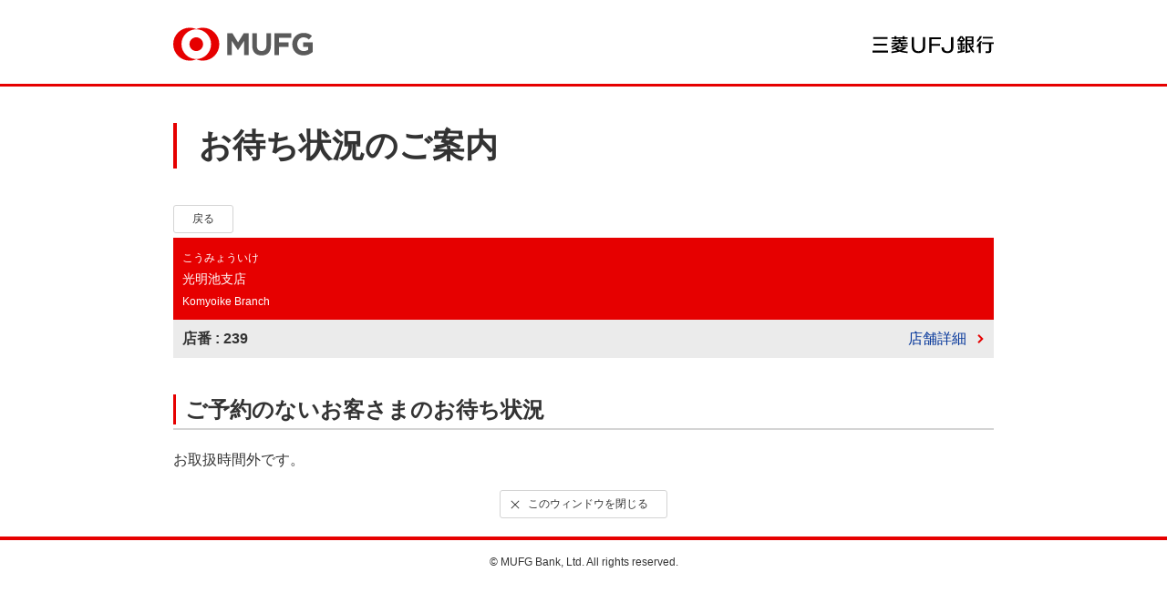

--- FILE ---
content_type: text/html; charset=Windows-31J
request_url: https://entry31.bk.mufg.jp/ibhs/dfw/HAP/request2/005/omachi/joukyou.do?tvmado=0239&eq=BA590159&gamen=pc
body_size: 6781
content:















<!DOCTYPE html>
<html lang="ja" class="popup">
	<head>
		<meta charset="Shift_JIS">
		<meta name="viewport" content="width=device-width, initial-scale=1.0">
		<meta http-equiv="X-UA-Compatible" content="ie=edge">
		<title>お待ち状況のご案内 ： 三菱ＵＦＪ銀行</title>
		<meta name="robots" content="noindex" />
		<meta name="keywords" content="">
		<meta name="description" content="">
		<meta name="format-detection" content="telephone=no">
		<link rel="shortcut icon" href="https://www.bk.mufg.jp/sp/shared/imgs/ic_smart.gif" type="type=image/x-icon">
		<link rel="apple-touch-icon" href="https://www.bk.mufg.jp/sp/shared/imgs/ic_smart.gif">
		<link rel="stylesheet" href="https://s.bk.mufg.jp/request2/005/shared3/css/main.css" media="all">
		<link rel="stylesheet" href="https://s.bk.mufg.jp/request2/005/shared3/css/eq.css" media="all">
		<link rel="stylesheet" href="https://s.bk.mufg.jp/request2/005/shared3/css/clientlib-base.css" type="text/css">
		<script src="https://s.bk.mufg.jp/request2/005/shared3/js/sys_libs.js"></script>
		<script src="https://s.bk.mufg.jp/request2/005/shared3/js/sys_common.js"></script>
		<script type="text/javascript">
		<!--
			var eq_flug=1;			// 待ち状況（0/1/2）

			var buttonEnabled = true;
			function winReload() {
				if (buttonEnabled) {
					buttonEnabled = false;
					window.location.reload();
					return true;
				}
			}
		//-->
		</script>
		<script src="https://s.bk.mufg.jp/request2/005/shared3/js/eq.js"></script>
		<meta name="last-modified" content="2025.6.27">
	</head>
	<body id="popup">
<!-- Google Tag Manager -->
<script>(function(w,d,s,l,i){w[l]=w[l]||[];w[l].push({'gtm.start':
new Date().getTime(),event:'gtm.js'});var f=d.getElementsByTagName(s)[0],
j=d.createElement(s),dl=l!='dataLayer'?'&l='+l:'';j.async=true;j.src=
'https://www.googletagmanager.com/gtm.js?id='+i+dl;f.parentNode.insertBefore(j,f);
})(window,document,'script','dataLayer','GTM-WK86MFJ');</script>
<!-- End Google Tag Manager -->
<!-- Google Tag Manager (noscript) -->
<noscript><iframe src="https://www.googletagmanager.com/ns.html?id=GTM-WK86MFJ"
height="0" width="0" style="display:none;visibility:hidden"></iframe></noscript>
<!-- End Google Tag Manager (noscript) -->
		<noscript>
		<div class="o-container">
		<div class="o-inner">
		<div class="o-box-noscript">
		<p class="a-color-red">当サイトではJavaScriptを使用していますが、お使いのブラウザではJavaScriptが無効に設定されています。<br>JavaScriptの設定を有効にしてご利用ください。</p>
		</div>
		</div>
		</div>
		</noscript>

		<!-- t-wrapper -->
		<div id="wrapper" class="t-wrapper-popup">
		<!-- t-header -->
		<header id="js-inc_popup_hd" class="t-header-popup"></header>
		<script src="https://s.bk.mufg.jp/request2/005/shared3/inc/popup_hd.js"></script>
		<!-- // t-header -->
		<!-- t-main -->
		<main class="t-main t-main-popup">
			<div class="t-main_body">
			<article class="o-inner-popup">
			<div class="o-heading">
			<h1 class="a-heading1">お待ち状況のご案内</h1>
			</div>

			<!-- Contents -->
			<div id="contents">
				<!-- Button -->
				<div class="a-margin-b05">
					<a href="javascript:history.back();" class="m-btnback">戻る</a>
				</div>
				<!-- /Button -->

				<!-- Branch -->
				
				<div class="tit_shop">
					<span class="ruby"><!-- APP --><!-- 店舗名挿入 -->こうみょういけ<!-- /APP --></span>
					<h3><!-- APP --><!-- 店舗名挿入 -->光明池支店<!-- /APP --></h3>
					<span class="en_shopname"><!-- APP --><!-- 店舗名挿入 -->Komyoike Branch<!-- /APP --></span>
				</div>
				<div class="former_shopname clearfix">
					<p><!-- APP --><!-- 店番挿入 -->店番 : 239<!-- /APP --></p>
					<div class="btn a-pc">
						<a href="https://map.bk.mufg.jp/b/bk_mufg/info/BA590159/">店舗詳細</a>
					</div>
					<div class="btn a-sp">
						<a href="https://map.bk.mufg.jp/b/bk_mufg_s/info/BA590159/">店舗詳細</a>
					</div>
				</div>
				<!-- /Branch -->
			</div>
			<!-- /Contents -->
 


			<section class="o-section-s">


			<!-- Contents -->
			<div id="contents-rq">
				<!-- Contents -->
				<div id="contents_area">
					<!-- Head -->
					<div class="a-margin-t2 o-heading-s"> 
						<h2 class="a-heading2">ご予約のないお客さまのお待ち状況</h2>
						<p class="a-color-red a-fw-bold a-margin-t05 eq_flug_option">表示内容には、ご予約のお客さまは含んでおりません。</p>

						<div class="a-text-right eq_flug_option">
							<p class="date json1"><!-- APP --><!-- 日時挿入 -->2026年1月22日&nbsp;&nbsp;03時17分現在<!-- /APP --></p>
						</div>

						<div class="refresh clearfix a-margin-b05 eq_flug_option">
							<div class="btn"><a href="javascript:winReload();"><span>最新情報に更新</span></a></div>
						</div>
					</div>
					<!-- /Head -->
					<!-- Section -->
					<div id="madoguchi" class="section">
						<!-- Board -->
						<table class="m-table-legacy m-table-legacy-fixed a-text-center eq_flug_option" width="100%">
							<thead>
								<tr>
									<th class="m-table-legacy_bg">お手続き種類</th>
									<td class="m-table-legacy_bg">待ち人数</td>
									<td class="m-table-legacy_bg">待ち時間目安</td>
								</tr>
							</thead>
							<tbody class="json2">
								
							</tbody>
						</table>
						<!-- /Board -->
						
						<!-- Message -->
						<div id="madoguchi_message_01" class="list_message">
							<p class="lead">お取扱時間外です。</p>
						</div>
						<div id="madoguchi_message_02" class="list_message">
							<p class="lead">待ち人数・予想待ち時間は表示できません。</p>
						</div>
						<!-- /Message -->
						<!-- Note -->
						
								<ul class="list_note eq_flug_option a-margin-t1">
								
										<li class="a-ico_mark1 a-fw-bold">表示内容は、ご来店時の待ち人数を保証するものではなく、表示の待ち時間よりお待ちいただく場合がございます。</li>
								
								</ul>
						
						<!-- /Note -->
					</div>
					<!-- /Section -->
				</div>
				<!-- /Contents -->
			</div>
			<!-- /Contents -->

			</section>
			<div class="a-margin-t2">
			<div class="o-popup-close">
			
			<button type="button" onclick="window.close()" class="m-btnclose">
			<span class="m-btnclose_ico"></span>このウィンドウを閉じる
			</button>
			</div>
			</div>
			</article>
			</div>
		</main>
		<!-- //t-main -->
		<!-- t-footer -->
		<footer id="js-inc_popup_ft" class="t-footer"></footer>
		<script src="https://s.bk.mufg.jp/request2/005/shared3/inc/popup_ft.js"></script>
		<!-- //t-footer -->
		<!-- t-pagetop -->
		<div class="t-pagetop">
		<a href="#wrapper" class="js-scroll">ページトップ</a>
		</div>
		<!-- //t-pagetop -->
		</div>
		<!-- //t-wrapper -->
	</body>
</html>

--- FILE ---
content_type: text/css
request_url: https://s.bk.mufg.jp/request2/005/shared3/css/eq.css
body_size: 8346
content:
@charset "Shift_JIS";

/* ---------------------------------------------------------------------
 * 店舗名
*/
#contents .tit_shop {
//	margin: 0 7px;
	padding: 8px 10px;
	height: auto;
	background: #e60000;
	}
	#contents .tit_shop h3 {
		padding: 0;
		color: #fff;
		font-size: 14px;
		font-weight: normal;
		}
	#contents .tit_shop .en_shopname,
	#contents .tit_shop .ruby {
		color: #fff;
		font-size: 12px;
		}

/* ---------------------------------------------------------------------
 * 店番
*/
#contents .former_shopname {
//	margin: 0 7px;
	padding: 8px 10px;
	font-weight: bold;
	background: #ebebeb;
	}
	#contents .former_shopname p {
		float: left;
		}
	#contents .former_shopname .btn {
		float: right;
		}
	#contents .former_shopname .btn a {
		display: inline-block;
		position: relative;
		font-weight: normal;
		text-decoration: none;
		padding-right: 20px;
		}
	#contents .former_shopname .btn a:after {
		content: "";
		display: block;
		overflow: hidden;
		position: absolute;
		right: 1px;
		top: 50%;
		margin-top: -5px;
		width: 7px;
		height: 10px;
		background: url('../imgs/link_arrow.png') left top no-repeat;
		background-size: 7px 10px;
		}

/* ---------------------------------------------------------------------
 * リフレッシュ
*/
.refresh {
	float: right;
	}
	.refresh .date {
		margin-bottom: 12px;
		}
	.refresh .btn a {
		display: inline-block;
		position: relative;
		padding: 5px 15px 5px 36px;
		text-decoration: none;
		border: 1px solid #ccc;
		-webkit-border-radius: 3px;
		-moz-border-radius: 3px;
		border-radius: 3px;
		-moz-box-sizing: border-box;
		-webkit-box-sizing: border-box;
		box-sizing: border-box;
		outline: 0;
		-webkit-appearance: none;
		-webkit-tap-highlight-color: rgba(0, 0, 0, 0);
		-webkit-touch-callout: none;
		-webkit-user-select: none;
		}
	.refresh .btn a:after {
		content: "";
		display: block;
		overflow: hidden;
		position: absolute;
		left: 12px;
		top: 50%;
		margin-top: -9px;
		width: 17px;
		height: 17px;
		background: url('../imgs/icon_refresh.png') left top no-repeat;
		background-size: 17px 34px;
		}
	/* hover */
	.refresh .btn a:hover {
		border-color: #e60000;
		color: #e60000;
		}
	.refresh .btn a:hover:after {
		background-position: left -17px;
		}

/* ---------------------------------------------------------------------
 * テレビ窓口ブースのご利用状況
*/
#tv_madoguchi .booth {
	margin-bottom: 15px;
	}
	#tv_madoguchi .booth li {
		margin-bottom: 8px;
		}
	/* 非表示 */
	#tv_madoguchi .booth .hide {
		display: none;
		}

#tv_madoguchi .booth table {
	border-collapse: collapse; 
	border-spacing: 0;
	width: 100%;
	height: 93px;
	border: 1px solid #c5c5c5;
	}
	#tv_madoguchi .booth table th {
		padding: 0 10px 0 15px;
		font-weight: bold;
		background-color: #ededed;
		}
	#tv_madoguchi .booth table td {
		width: 41.4%;
		text-align: center;
		border-left: 1px solid #c5c5c5;
		}

/* ---------------------------------------------------------------------
 * ステータス
*/
#tv_madoguchi .booth table td ul {
	text-align: center;
	}
	#tv_madoguchi .booth table td ul li {
		display: none;
		float: none;
		margin: 4px 0 0;
		padding-top: 56px;
		background-position: center top;
		background-repeat: no-repeat;
		background-size: 43px 46px;
		}
	/* 空いている */
	#tv_madoguchi .booth .vacant table td ul li.booth_state_vacant {
		display: block;
		background-image: url('../imgs/icon_booth.png');
		}
	/* ご利用中 */
	#tv_madoguchi .booth .active table td ul li.booth_state_active {
		display: block;
		color: #e60000;
		font-weight: bold;
		background-image: url('../imgs/icon_booth_active.png');
		}
	/* 停止中 */
	#tv_madoguchi .booth .off table th {
		color: #999;
		background-color: #f7f7f7;
		}
	#tv_madoguchi .booth .off table td ul li.booth_state_off {
		display: block;
		color: #999;
		background-image: url('../imgs/icon_booth_off.png');
		}
	/* 時間外 */
	#tv_madoguchi .booth .out table th {
		color: #999;
		background-color: #f7f7f7;
		}
	#tv_madoguchi .booth .out table td ul li.booth_state_out {
		display: block;
		color: #999;
		background-image: url('../imgs/icon_booth_off.png');
		}

/* ---------------------------------------------------------------------
 * サイド
*/
.aside {
	padding: 8px 0px;
	}

.slide_menu {
	border: 1px solid #ccc;
	}
	/* タイトル */
	.slide_menu .slide_title {
		position: relative;
		overflow: hidden;
		padding: 14px 15px;
		font-size: 1.6rem;
		font-weight: bold;
		background-color: #f7f7f7;
		cursor: pointer;
		outline: 0;
		-webkit-appearance: none;
		-webkit-tap-highlight-color: rgba(0, 0, 0, 0);
		-webkit-touch-callout: none;
		-webkit-user-select: none;
		}
	.slide_menu .slide_title:before {
		content: "";
		display: block;
		position: absolute;
		right: 41px;
		top: 0;
		bottom: 0;
		border-left: 1px dotted #ccc;
		}
	.slide_menu .slide_title:after {
		content: "";
		display: block;
		overflow: hidden;
		position: absolute;
		right: 11px;
		top: 50%;
		margin-top: -9px;
		width: 18px;
		height: 18px;
		background: url('../imgs/icon_slide.png') left top no-repeat;
		background-size: 18px 36px;
		}
	.slide_menu .slide_title.selected:after {
		background-position: 0 -18px;
		}
	/* hover */
	.slide_menu .slide_title.hover {
		background-color: #eee;
		}
	
	/* メニュー */
	.slide_menu .slide_list {
		display: none;
		padding: 10px;
		background-color: #ccc;
	}
	.slide_menu .slide_list li {
		margin-top: 4px;
		background-color: #fff;
	}
	.slide_menu .slide_list li:first-child {
		margin-top: 0;
	}
	.slide_menu .slide_list li a {
		display: block;
		position: relative;
		padding: 15px 45px 15px 15px;
		color: #333;
		font-size: 1.4rem;
		font-weight: bold;
		text-decoration: none;
		outline: 0;
		-webkit-appearance: none;
		-webkit-tap-highlight-color: rgba(0, 0, 0, 0);
		-webkit-touch-callout: none;
		-webkit-user-select: none;
	}
	.slide_menu .slide_list li a:after {
		content: "";
		display: block;
		overflow: hidden;
		position: absolute;
		right: 13px;
		top: 50%;
		margin-top: -8px;
		width: 16px;
		height: 16px;
		background: url('../imgs/icon_slide_link.png') left top no-repeat;
		background-size: 16px 16px;
	}
	/* hover */
	.slide_menu .slide_list li a.hover {
		background-color: #eee;
	}

	.slide_menu .slide_list2 {
		display: none;
		padding: 25px;
	}

/* ---------------------------------------------------------------------
 * clearfix
*/
/* ------ clearfix ------ */
.clearfix:after { content: "."; display: block; height: 0; clear: both; visibility: hidden; }
.clearfix { position:relative; display: inline-block; }

/* Hides from IE-mac \*/
* html .clearfix { height: 1%; }
.clearfix { display: block; }
/* End hide from IE-mac */

/* ------ clear ------ */
.clearboth { clear: both; }
br.clear { margin: 0; padding: 0; clear: both; line-height: 0; font-size: 0; }

/* ---------------------------------------------------------------------
 * メッセージ
*/
.list_message {
	margin-bottom: 30px;
	}
.list_message .lead {
	margin: 12px 10px;
	font-size: 14px;
	}
.list_message .section_message {
	margin: 12px 0 18px;
	}
/* 注意アイコンリスト */
.list_message .attention_box {
	padding: 12px;
	font-size: 12px;
	background-color: #f7f7f7;
	border: 1px solid #c5c5c5;
	}
.list_message .attention_box ul {
	margin-bottom: -0.2em;
	padding-left: 45px;
	background: url('../imgs/icon_attention.png') 0 0 no-repeat;
	background-size: 19px 19px;
	}
.list_message .attention_box ul li {
	margin-bottom: 0.2em;
	list-style-type: disc;
	}

/* ---------------------------------------------------------------------
 * 注意文
*/
#contents .section ul.list_note {
	margin-bottom: -0.2em;
	}

#contents .section .list_note li {
	margin-bottom: 0.2em;
	}

.contents_note {
	padding: 12px 0px;
	border-top: 1px solid #c5c5c5;
	}

.num {
	display: table-cell;
	white-space: nowrap;
	vertical-align: top;
	}

.txt {
	display: table-cell;
	vertical-align: top;
}

/* ---------------------------------------------------------------------
 * 非表示
*/
.list_message,
.error_block {
	display: none;
	}


--- FILE ---
content_type: application/javascript
request_url: https://s.bk.mufg.jp/request2/005/shared3/inc/popup_ft.js
body_size: 233
content:
(function () {
  var html =
'<div class="t-footer_bottom-popup">' +
'<div class="t-footer_copyright">' +
'<div class="t-footer_inner">' +
'<p>&copy; MUFG Bank, Ltd. All rights reserved.</p>' +
'</div>' +
'</div>' +
'</div>';

  var id =document.getElementById('js-inc_popup_ft');
  id.insertAdjacentHTML('afterbegin', html);
}());

--- FILE ---
content_type: application/javascript
request_url: https://s.bk.mufg.jp/request2/005/shared3/js/eq.js
body_size: 459
content:
/*
 *	MUFGB EQ
 */
$('document').ready(function(){
	$(".refresh .btn a, .slide_title, .slide_list a").bind("touchstart",function(){
		$(this).addClass("hover");
	});
	$(".refresh .btn a, .slide_title, .slide_list a").bind("touchend",function(){
		$(this).removeClass("hover");
	});
	$(".refresh .btn a, .slide_title, .slide_list a").bind("touchcancel",function(){
		var $this = $(this);
		$this.removeClass("hover");
	});
	$(".slide_title").click(function(){
		$(this).next("ul").slideToggle(100);
		$(this).toggleClass("selected");
	}); 

	if (eq_flug>0) {
		// 待ち状況 - 非表示
		$('.eq_flug_option').hide();
		switch (eq_flug) {
			case 1:
				$('#madoguchi_message_01').removeClass("list_message");
				$('#madoguchi_message_01').show();
				break;
			case 2:
				$('#madoguchi_message_02').removeClass("list_message");
				$('#madoguchi_message_02').show();
				break;
		}
	}
	
	$(window).scroll(function() {
		sessionStorage.scrollTop = $(this).scrollTop();
	});
	if (sessionStorage.scrollTop != "undefined") {
		$(window).scrollTop(sessionStorage.scrollTop);
	}
});
